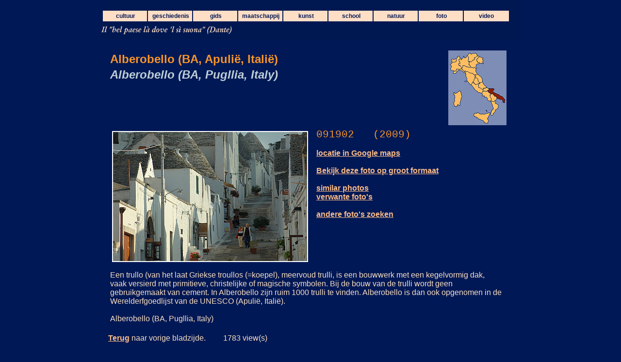

--- FILE ---
content_type: text/html
request_url: https://www.belpaese.nl/cgi-bin/photodet.cgi?ZNummer=091902
body_size: 1719
content:
<!DOCTYPE html PUBLIC '-//W3C//DTD HTML 4.01 Transitional//EN'>
<html><head>
<meta http-equiv='Content-Type' content='text/html; charset=iso-8859-1'>
<meta name='viewport' content='width=100%, initial-scale=1.0, maximum-scale=1.0, user-scalable=no'>
<title>Alberobello (BA, Apulië, Italië), I - Puglia, Italia</title>
<meta NAME='keywords' CONTENT=', de mooiste dorpen van, dorp, dorpen, dorpje, dorpjes, heuvelstad, heuvelstadje, heuvelstadjes, heuvelsteden, heuveltop, middeleeuws, middeleeuwse, stad, stadje, stadjes, versterkt, versterkte, Italië, Italie, Italiaans, Italiaanse, nederzetting, en, maar, of, ook, foto, foto's, beeldmateriaal, illustratie, stock, stock agency, stock image, rechtenvrije, rechten vrij, stock photography, stock photos, stock pictures, stockfoto's, stockphoto, stockphotos , Italiaans, reis, fotografie, reisfotografie, Italiaanse, royalty vrij, royaltyvrije, vrije, plaatjes, images, web images, webdesign, 300 dpi, advertising , afbeeldingen, agentschap, analoog, beelden, beeldend, beeldend vormgever, beeldend vormgevers, design, digitaal, digital images, digital stock, digital stock photography, drukwerk, fotoagentschap, goedkope, grafisch, HP Photosmart, image licensing, kwaliteit, online images, online photos, photo, photo gallery, photo search, photo's, photographs, photography, photos, pictures, reisfoto's, resolutie, royalty free, royalty-free, ruraal, rurale, travel, travel photos, travelling, travelphotos, vakantiefoto's'>
<link rel='stylesheet' type='text/css' href='https://www.belpaese.nl/css/menu.css'>
<link rel='stylesheet' type='text/css' href='https://www.belpaese.nl/css/fotodetail.css'>
</head>
<body><div id='centreer'>
<div class='Menu' style='position: relative;'><script type='text/javascript' src='https://www.belpaese.nl/js/menu.js'>
</script> <script type='text/javascript' src='https://www.belpaese.nl/js/menu_items.js'>
</script> <script type='text/javascript' src='https://www.belpaese.nl/js/menu_tpl.js'>
</script> <script type='text/javascript'>
if (screen.width > 860) {new menu (MENU_ITEMS, MENU_POS);} else {document.write('<H1>Belpaese.nl</H1>');}
</script> <noscript id='licht'>Javascript is uitgeschakeld. U kunt het menu niet gebruiken.</noscript></div>
<div class='dante'></div>
<script type='text/javascript'>
if (screen.width < 861){document.write("<div class='menuknop'><a href='https://www.belpaese.nl/MOBIMENU.HTML' class='menuknop'>MENU</a></div>");}
</script>
<div class='romp'>
<br>
<table border='0' cellspacing='4' cellpadding='0' width='100%'>
<tr>
<td colspan='2'>
<div class='c1'><IMG SRC='https://www.belpaese.nl/images/regios/I - Puglia.gif' alt='I - Puglia'></div>
<div class='kopNL'>Alberobello (BA, Apulië, Italië)</div>
<div class='kopEN'>Alberobello (BA, Pugllia, Italy)</div>
</td>
</tr>
<tr>
<td width='50%'>
<div class='c2'><IMG class=foto SRC=' https://www.belpaese.nl/images/photos/medium/091902.jpg' ALT='Alberobello (BA, Apulië, Italië), Alberobello (BA, Pugllia, Italy)' BORDER=2 width=400 height=266></div>
</td>
<td width='50%' class='c3'><span class='getal'> 091902 &nbsp; (2009) </span>
<br><br>
<A HREF='http://maps.google.com/?q=40.783084,17.237086' TARGET='_blank'>locatie in Google maps</A>
<br><br>
<A HREF='https://www.belpaese.nl/cgi-bin/photogroot.cgi?ZNummer=091902' TARGET='_self'>Bekijk deze foto op groot formaat</A>
<br><br>
<A HREF='https://www.belpaese.nl/cgi-bin/photovie.cgi?ZLand=Italia&ZRegio=I - Puglia&ZCategorie=medieval towns - villages&ZTrefwoorden=' TARGET='_self'> similar photos <BR>verwante foto's</a>
<br><br>
<A HREF='https://www.belpaese.nl/B2SPICNL.HTML' TARGET='_top'>andere foto's zoeken<BR></a></td>
</tr>
<tr>
<td colspan='2' class='c4'>Een trullo (van het laat Griekse troullos (=koepel), meervoud trulli, is een bouwwerk met een kegelvormig dak, vaak versierd met primitieve, christelijke of magische symbolen. Bij de bouw van de trulli wordt geen gebruikgemaakt van cement. In Alberobello zijn ruim 1000 trulli te vinden. Alberobello is dan ook opgenomen in de Werelderfgoedlijst van de UNESCO (Apulië, Italië). <BR><BR> Alberobello (BA, Pugllia, Italy) <BR><BR></td>
</tr>
</table>
<a href='javascript:history.back()'>Terug</a> naar vorige bladzijde. &nbsp;&nbsp;&nbsp;&nbsp;&nbsp;&nbsp;&nbsp;
1783 view(s)
<br><br>
<! --------------------- TELLER ------------------------ ->
<DIV ALIGN=CENTER>
<font CLASS=klein>
<B><script src='https://www.belpaese.nl/cgi-bin/teller.cgi?Pagina=PHOTODET&Start=09/11/11'></script></B>
</FONT>
</DIV>
<! ------------------- EINDE TELLER ------------------- ->
</DIV></body></html>


--- FILE ---
content_type: text/html
request_url: https://www.belpaese.nl/cgi-bin/teller.cgi?Pagina=PHOTODET&Start=09/11/11
body_size: 59
content:

document.write
('<BR><BR>Visitatori a...<BR>questa pagina oggi:<BR>3<BR>pagina dal 09/11/11:<BR>48032<BR>questo sito oggi:<BR>50<BR>sito dal 29/10/05:<BR>2634659');


--- FILE ---
content_type: text/css
request_url: https://www.belpaese.nl/css/menu.css
body_size: 349
content:
/* --- menu styles ---
note:
	not all browsers render styles the same way so try out your style sheet
	on different browsers before publishing;
*/


/* Tekst van het basismenu zonder muis*/
.m0l0iout {
	font-family: arial, univers, tahoma, verdana, helvetica, sans-serif;
	font-size: 12px;
	text-decoration: none;
	text-align:center;
	padding: 4px;
	color: #001852;
	font-weight: bold
}

/* Tekst van het basismenu als de muis er over gaat*/

.m0l0iover {
	font-family: arial, univers, tahoma, verdana, helvetica, sans-serif;
	font-size: 12px;
	text-decoration: none;
	text-align:center;
	padding: 4px;
	color: #FFDEC6;
	font-weight: bold
}

/* Rand en achtergrond van het basismenu zonder muis */
.m0l0oout {
	text-decoration : none;
	border : 2px solid #001852;
	background: #FFDEC6;
}

/* Rand en achtergrond van het basismenu als de muis er over gaat */

.m0l0oover {
	text-decoration : none;
	border : 2px solid #001852;
	background: #001852;
}

/* Tekst van het eerste en tweede niveau uitklap zonder muis */
.m0l1iout {
	font-family: arial, univers, tahoma, verdana, helvetica, sans-serif;
	font-size: 12px;
	text-decoration: none;
	padding: 4px;
	color: #001852;
	font-weight: bold
}

/* Tekst van het eerste niveau uitklap als de muis er over gaat */

.m0l1iover {
	font-family: arial, univers, tahoma, verdana, helvetica, sans-serif;
	font-size: 12px;
	text-decoration : none;
	padding: 4px;
	color: #FFDEC6;
	font-weight: bold

}

/* Rand en achtergrond van het eerste niveau uitklap zonder muis */

.m0l1oout {
	text-decoration : none;
	border : 2px solid #001852;
	background: #FFDEC6;
}

/* Rand en achtergrond van het eerste niveau uitklap als de muis er over gaat */

.m0l1oover {
	text-decoration : none;
	border : 2px solid #001852;
	background: #001852;
}


/* Tekst van het tweede en derde niveau uitklap als de muis er over gaat */

.m0l2iover {
	font-family: arial, univers, tahoma, verdana, helvetica, sans-serif;
	font-size: 12px;
	text-decoration : none;
	padding: 4px;
	color: #FFDEC6;
	font-weight: bold
}

/* Rand en achtergrond van het tweede en derde niveau uitklap zonder muis */

.m0l2oout {
	text-decoration : none;
	border : 2px solid #001852;
	background: #FFDEC6;
}

/* Rand en achtergrond van het tweede en derd niveau uitklap als de muis er over gaat */

.m0l2oover {
	text-decoration : none;
	border : 2px solid #001852;
	background: #001852;
}


--- FILE ---
content_type: application/javascript
request_url: https://www.belpaese.nl/js/menu_items.js
body_size: 1007
content:
var MENU_ITEMS = [

['cultuur', null, null,
	['Griekenland', 'https://www.belpaese.nl/B2SCULGRI.HTML'],
	['Romeinse rijk', 'https://www.belpaese.nl/B2SGESOU.HTML'],
	['Vroege middeleeuwen', 'https://www.belpaese.nl/B2SCULVME.HTML'],
	['Romaans', 'https://www.belpaese.nl/B2SCULRMS.HTML'],
	['Gotiek', 'https://www.belpaese.nl/B2SCULGOT.HTML'],
	['Renaissance', 'https://www.belpaese.nl/B2SCULREN.HTML'],
	['Barok', 'https://www.belpaese.nl/B2SCULBAR.HTML'],
	['Verlichting', 'https://www.belpaese.nl/B2SCULVER.HTML'],
	['Romantiek', 'https://www.belpaese.nl/B2SCULRMT.HTML'],
	['1850-1900', 'https://www.belpaese.nl/B2SCULNEG.HTML'],
	['Belle epoque', 'https://www.belpaese.nl/B2SCULBEP.HTML'],
	['Twee wereldoorlogen', 'https://www.belpaese.nl/B2SCULWOG.HTML'],
	['Wederopbouw', 'https://www.belpaese.nl/B2SCULWED.HTML'],
	['Welvaart en verzet', 'https://www.belpaese.nl/B2SCULWEL.HTML'],
],

['geschiedenis', null, null,
	['stad Rome >', null, null,
		['algemeen', 'https://www.belpaese.nl/B2SGESRO.HTML'],
		['Rome oudheid', 'https://www.belpaese.nl/B2SGESRR.HTML'],
		['Rome middeleeuwen', 'https://www.belpaese.nl/B2SGESRM.HTML'],
		['Rome vanaf renaissance', 'https://www.belpaese.nl/B2SGESRN.HTML'],
		],
	['oudheid', 'https://www.belpaese.nl/B2SGESOU.HTML'],
	['vroege christendom', 'https://www.belpaese.nl/B2SGESVC.HTML'],
	['vroege middeleeuwen', 'https://www.belpaese.nl/B2SGESVM.HTML'],
	['hoge middeleeuwen', 'https://www.belpaese.nl/B2SGESHM.HTML'],
	['late middeleeuwen >', null, null,
		['de steden', 'https://www.belpaese.nl/B2SGESLM.HTML'],
		['Frederik II', 'https://www.belpaese.nl/B2SGESFR.HTML'],
		],
	['renaissance', 'https://www.belpaese.nl/B2SCULREN.HTML'],
	['eerste wereldoorlog', 'https://www.belpaese.nl/B2SGESGG.HTML'],
	['maffia', 'https://www.belpaese.nl/B2SMAAMF.HTML'],
	['Matera', 'https://www.belpaese.nl/B2SMATER.HTML'],
	['historische dorpen', 'https://www.belpaese.nl/B2SBORGH.HTML'],
	['kastelen', 'https://www.belpaese.nl/B2SKUNKA.HTML'],
],

['gids', null, null,
	['toerisme in Itali&#235;', 'https://www.belpaese.nl/B2STOEAL.HTML'],
	['reisvoorbereiding', 'https://www.belpaese.nl/B2STOEHA.HTML'],
	['weer en klimaat', 'https://www.belpaese.nl/B2STOEKL.HTML'],
	['landschap', 'https://www.belpaese.nl/B2STOELA.HTML'],
	['reis ABC', 'https://www.belpaese.nl/B2STOEAC.HTML'],
	['fotoalbum', 'https://www.belpaese.nl/B2SPICNL.HTML'],
	['Matera', 'https://www.belpaese.nl/B2SMATER.HTML'],
	['over deze site', 'https://www.belpaese.nl/B2SBEZSI.HTML'],
	['disclaimer', 'https://www.belpaese.nl/B2SBEZDI.HTML'],
	['privacy', 'https://www.belpaese.nl/B2SITAPR.HTML'],
	['fotoalbum', 'https://www.belpaese.nl/B2SPICNL.HTML'],
	['eten en drinken >', null, null,
		['Italiaanse keuken', 'https://www.belpaese.nl/B2SVRYKE.HTML'],
		['pizza', 'https://www.belpaese.nl/B2SVRYPI.HTML'],
		['koffie', 'https://www.belpaese.nl/B2SKOFFI.HTML'],
		],
	['italiano >', null, null,
		['chi siamo', 'https://www.belpaese.nl/B2SITASI.HTML'],
		['privacy', 'https://www.belpaese.nl/B2SITAPR.HTML'],
		['avvertanza legale', 'https://www.belpaese.nl/B2SITAAL.HTML'],
		['olanda', 'https://www.belpaese.nl/I2SETOLA.HTML'],
		],
	['film', 'https://www.belpaese.nl/B2SKUNFI.HTML'],
],


['maatschappij', null, null,
	['Italiaanse samenleving', 'https://www.belpaese.nl/B2SMAADL.HTML'],
	['reis ABC', 'https://www.belpaese.nl/B2STOEAC.HTML'],
	['maffia', 'https://www.belpaese.nl/B2SMAAMF.HTML'],
	['politiek', 'https://www.belpaese.nl/B2SMAAPO.HTML'],
	['economie', 'https://www.belpaese.nl/B2SMAAEC.HTML'],
	['onderwijs', 'https://www.belpaese.nl/B2SMAAON.HTML'],
],


['kunst', null, null,
	['Rome >', null, null,
		['algemeen', 'https://www.belpaese.nl/B2SGESRO.HTML'],
		['Rome oudheid', 'https://www.belpaese.nl/B2SGESRR.HTML'],
		['Rome middeleeuwen', 'https://www.belpaese.nl/B2SGESRM.HTML'],
		['Rome vanaf renaissance', 'https://www.belpaese.nl/B2SGESRN.HTML'],
		],
	['kunstgeschiedenis >', null, null,
		['oudheid', 'https://www.belpaese.nl/B2SKUNOU.HTML'],
		['romaans', 'https://www.belpaese.nl/B2SKUNMI.HTML'],
		['kastelen', 'https://www.belpaese.nl/B2SKUNKA.HTML'],
		['gotiek', 'https://www.belpaese.nl/B2SKUNGO.HTML'],
		],
	['historische dorpen', 'https://www.belpaese.nl/B2SBORGH.HTML'],
	['film', 'https://www.belpaese.nl/B2SKUNFI.HTML'],
	['fotografie', 'https://www.belpaese.nl/B2SPICNL.HTML'],
],

['school', null, null,
	['opdrachten', 'https://www.emmausinfo.nl/ZOEKOPDR.HTML'],
	['Emmausinfo.nl', 'https://www.emmausinfo.nl/'],
	['downloads', 'https://www.emmausinfo.nl/DOWNLOAD.HTML'],
	['tutorials', 'https://www.belpaese.nl/B2SEMTUT.HTML'],
	['media Bespiegeling', 'https://www.belpaese.nl/B2SEMLIN.HTML'],
	['Bassano del Grappa', 'https://www.belpaese.nl/B2SBASSA.HTML'],
	['spreekbeurt of werkstuk', 'https://www.belpaese.nl/B2SWERKS.HTML'],
	['Itali&#235; beknopt', 'https://www.belpaese.nl/B2SOVERZ.HTML'],
	['onderwijs in Itali&#235;', 'https://www.belpaese.nl/B2SMAAON.HTML'],
	['fotoalbum', 'https://www.belpaese.nl/B2SPICNL.HTML'],
],

['natuur', null, null,
	['landschap', 'https://www.belpaese.nl/B2STOELA.HTML'],
	['weer en klimaat', 'https://www.belpaese.nl/B2STOEKL.HTML'],
	['planten en dieren', 'https://www.belpaese.nl/B2STOENA.HTML'],
	['fotoalbum', 'https://www.belpaese.nl/B2SPICNL.HTML'],
],

['foto',  'https://www.belpaese.nl/B2SPICNL.HTML'],

['video',  'https://www.belpaese.nl/B2SVIDEO.HTML'],


];



--- FILE ---
content_type: application/javascript
request_url: https://www.belpaese.nl/js/menu_tpl.js
body_size: 381
content:
/*
  --- menu level scope settings structure ---
  Format description can be found in product documentation.
*/


var MENU_POS = [
{
	// maten van de items
	'height': 22,
	'width': 93,

	// afstand vanaf de bovenrand
	'block_top': 20,

	// afstand vanaf de linkermarge
	'block_left': 2,

	// verticale ruimte tussen onderdelen van hetzelfde niveau gelijk aan hoogte van blokje
	'top': 0,

	// horizontale ruimte tussen onderdelen van hetzelfde niveau gelijk aan breedte
	'left': 93,

	// tijd waarna menu weer inklapt in miliseconden

	'hide_delay': 700,
	'expd_delay': 200,
	'css' : {
		'outer': ['m0l0oout', 'm0l0oover'],
		'inner': ['m0l0iout', 'm0l0iover']
	}
},

// Dezelfde gegevens maar nu het tweede niveau

{
	'height': 22,
	'width': 162,
	'block_top': 24,
	'block_left': 0,
	'top': 22,
	'left': 0,
	'css': {
		'outer' : ['m0l1oout', 'm0l1oover'],
		'inner' : ['m0l1iout', 'm0l1iover']
	}
},

// Dezelfde gegevens maar nu het derde niveau

{
	'block_top': 0,
	'block_left': 162,
	'css': {
		'outer': ['m0l2oout', 'm0l2oover'],
		'inner': ['m0l1iout', 'm0l2iover']
	}
}
]
